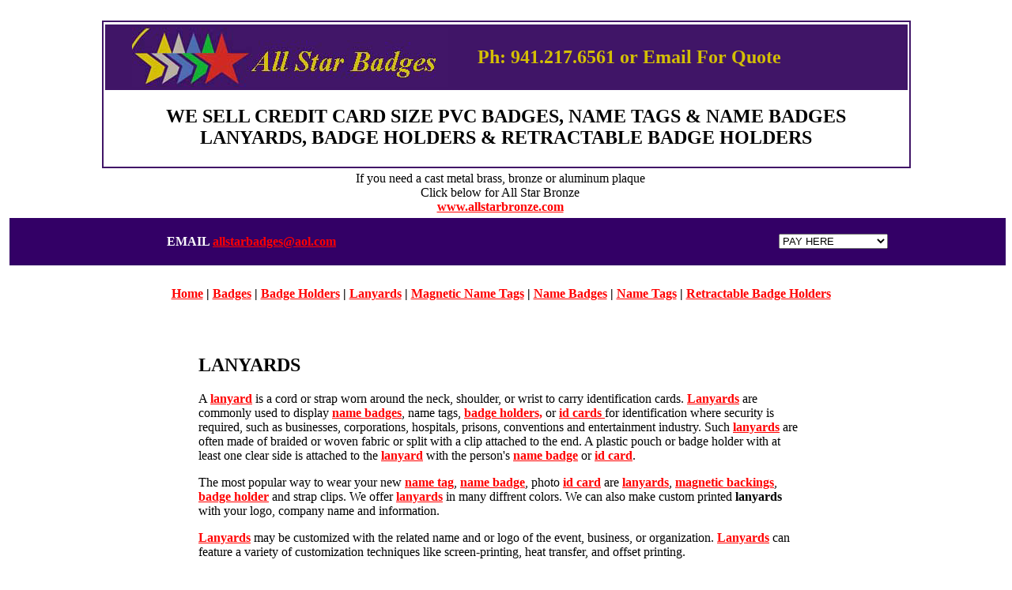

--- FILE ---
content_type: text/html
request_url: https://allstarbadges.com/Lanyard.html
body_size: 4588
content:


<html>
<head>
<title>Lanyard, lanyard id holder, id lanyards, badge, name tags, badge holders, name badges, id badge holder, id card, magnetic name tags, ID holder, ID badge, Membership Cards, plastic name badges </title> 
<meta http-equiv="Content-Type" content="text/html; charset=utf-8">
<script type="text/javascript">
function MM_jumpMenu(targ,selObj,restore){ //v3.0
  eval(targ+".location='"+selObj.options[selObj.selectedIndex].value+"'");
  if (restore) selObj.selectedIndex=0;
}
</script>
<br>
<meta name="description" content="Lanyard, lanyard id holders, badge, name tag, badge holder, name Badges, Full color custom name badges! Free Shipping, name tag, www.allstarbadges.com" />
<meta name="keywords" content="Lanyard, lanyard id holders, badge, name tag, badge holders, id badge holders, id card, magnetic name tags, id holders, lanyards id holders, lanyard, lanyard id holders, id badges, id cards, membership cards, plastic name badges, badge, badge holders, lanyard, badge, name tag, name tags, plastic name badges "> 
<style type="text/css">
<!--
.style10 {font-size: large}
.style11 {color: #FFFFFF}
.style12 {
	font-size: x-large;
	color: #D4BF04;
	font-weight: bold;
}
-->
</style> <script language="JavaScript">
<!--
l0
//-->
</script>
</head>

<body bgcolor="#FFFFFF" TEXT="#000000" LINK="#FF0000" VLINK="#FF0000" ALINK="#FF0000">
<table width="81%" border="0" cellspacing="2" cellpadding="2" align="center" bgcolor="#401567">
  <tr BGCOLOR="#FFFFFF">
    <td height="183"><table width="100%" border="0" cellspacing="2" cellpadding="2" bgcolor="#401567">
      <tr bgcolor="#401567">
        <td width="46%" BGCOLOR="#401567"><div align="center"><a href="Lanyard.html"><img src="IMAGES/logostar.jpg" alt="Lanyards" width="400" height="75"></a></div></td>
        <td width="54%" bgcolor="#401567"><span class="style12">Ph: 941.217.6561 
          or Email For Quote</span></td>
      </tr>
    </table>
      <table width="100%" border="0" cellspacing="0" cellpadding="0">
      </table>
      <h2 align="center"><b>WE  SELL CREDIT CARD SIZE PVC BADGES, NAME TAGS &amp;
        NAME BADGES<br>
         LANYARDS, BADGE HOLDERS &amp; RETRACTABLE BADGE HOLDERS</b> </h2>
</table>
<TABLE WIDTH="100%" BORDER="0" CELLPADDING="0" CELLSPACING="0" BORDERCOLOR="#330066">
  <TR>
    <TD WIDTH="0%" height="63">&nbsp;</TD>
    <TD WIDTH="33%" align="left" valign="middle" BGCOLOR="#FFFFFF"><p><br>
    </p></TD>
    <TD WIDTH="33%" align="center" valign="middle" BGCOLOR="#FFFFFF"><p>If you need a cast metal brass, bronze or aluminum plaque<br>
Click below for  All Star Bronze<br>
<a href="http://www.allstarbronze.com"><strong>www.allstarbronze.com</strong></a></p></TD>
    <TD WIDTH="33%" BGCOLOR="#FFFFFF">&nbsp;</TD>
  </TR>
  <TR>
    <TD WIDTH="0%" HEIGHT="60">&nbsp;</TD>
    <TD WIDTH="33%" HEIGHT="60" align="right" BGCOLOR="#330066"><b><font color="#FFFFFF">EMAIL <a href="mailto:allstarbadges@aol.com"> allstarbadges@aol.com </a></font></b></TD>
    <TD WIDTH="31%" BGCOLOR="#330066" HEIGHT="60">&nbsp;</TD>
    <TD BGCOLOR="#330066" WIDTH="36%"><DIV ALIGN="center">
      <SELECT NAME="select" ONCHANGE="MM_jumpMenu('parent',this,1)">
        <option SELECTED>PAY 
          HERE</option>
        <option>- - - - - - - </option>
        <option value="http://www.allstarbadges.com/check.htm">Secure 
          Check Form</option>
        <option value="http://www.allstarbadges.com/cc.htm">Credit 
          Card Pymt</option>
      </SELECT>
    </DIV></TD>
    <TD WIDTH="0%" HEIGHT="60" BGCOLOR="#330066">&nbsp;</TD>
  </TR>
</TABLE>
<table width="99%" border="0">
  <tr>
    <td>&nbsp;</td>
  </tr>
</table>
<table width="99%" border="0">
  <tr>
    <td align="center"><a href="index.html"><strong>Home</strong></a> <strong>| <a href="Badges.html">Badges</a> | <a href="Badge-Holders.html">Badge Holders</a> | <a href="Lanyard.html">Lanyards</a> | <a href="Badge-Holders.html#mag">Magnetic Name Tags</a> | <a href="Name Badges.html">Name Badges</a> | <a href="Name Badges.html">Name Tags</a> | <a href="Retractable-Badge-Holders.html">Retractable Badge Holders</a></strong></td>
  </tr>
</table>
<table width="99%" border="0">
    <tr>
      <td>&nbsp;</td>
  </tr>
</table>
<table width="99%" border="0">
  <tr>
    <td valign="top"><blockquote>
      <blockquote>
        <blockquote>
          <blockquote>
            <p>&nbsp;</p>
            
            <blockquote>
              <blockquote>
                <h2 data-uialign="center">LANYARDS</h2>
                <p>A <a href="Lanyard.html"><strong>lanyard</strong></a> is a cord or strap worn around the neck, shoulder, or wrist to carry  identification cards. <strong><a href="Lanyard.html">Lanyards</a></strong> are commonly used to display <strong><a href="Name Badges.html">name badges</a></strong>, name tags, <strong><a href="Lanyard.html">badge holders,</a></strong>  or <strong><a href="Name Badges.html">id cards </a></strong>for identification where security is required, such as businesses, corporations, hospitals, prisons, conventions and entertainment industry.  Such <strong><a href="Lanyard.html">lanyards</a></strong> are often made of braided or woven fabric or split with a clip attached to the end. A plastic pouch or badge holder with at least one clear side is attached to the <strong><a href="Lanyard.html">lanyard</a></strong> with the person's <strong><a href="Name Badges.html">name badge</a></strong> or <strong><a href="Name Badges.html">id card</a></strong>. </p>
                <p>The most popular way to wear your new <a href="Name Badges.html"><strong>name tag</strong></a>, <strong><a href="Name Badges.html">name badge</a></strong>, photo <a href="Name Badges.html"><strong>id card</strong></a> are <a href="Lanyard.html"><strong>lanyards</strong></a>, <strong><a href="Badge-Holders.html#mag">magnetic backings</a></strong>, <strong><a href="Badge-Holders.html">badge holder</a></strong> and strap clips. We offer <a href="Lanyard.html"><strong>lanyards</strong></a> in many diffrent colors. We can also make custom printed <strong>lanyards</strong> with your logo, company name and information.</p>
                <p><a href="Lanyard.html"><strong>Lanyards</strong></a> may be customized with the related name and or logo of the event, business, or organization. <a href="Lanyard.html"><strong>Lanyards</strong></a> can feature a variety of customization techniques like screen-printing, heat transfer, and offset printing. </p>
                <p>All Star Badges has a large inventory of <strong><a href="Lanyard.html">lanyards</a></strong> for students, corporate staff members, government security access cards, events and trade shows for a low price. We carry a large selection of economy <strong><a href="Lanyard.html">lanyards</a></strong> for <strong><a href="Name Badges.html">name badges</a></strong>, <strong><a href="Name Badges.html">id cards</a></strong>, name tags and bag tags for those with a limited budget. </p>
                <p>As one of the leading <strong><a href="Lanyard.html">lanyard</a></strong> manufacturer, we provide low cost and high quality badge <strong><a href="Lanyard.html">lanyards</a></strong>, name tag <strong><a href="Lanyard.html">lanyards</a></strong>, <strong><a href="Name Badges.html">name badge</a></strong> <a href="Lanyard.html"><strong>lanyards</strong></a>, i<strong><a href="Name Badges.html">d name badge</a></strong> <strong><a href="Lanyard.html">lanyards</a></strong> for schools, government agencies, military, businesses, churches, hospitals and events with factory-direct, wholesaler's prices.                We carry a large inventory of plain &amp; patterned <a href="Lanyard.html"><strong>lanyards</strong></a> with a great selection of colors, designs &amp; printed patterns.</p>
                <p>We use the latest printing technologies and top quality products to make sure you are 100% satisfied with your <a href="Lanyard.html"><strong>lanyards</strong></a>!</p>
                <p><strong>Contact Us Today</strong><br>
                  If you want your business to stand out, co-nsult with one of our professionals today at 941-217-6561 or email us at <a href="mailto:allstarbadges@aol.com" runtime_url="mailto:allstarbadges@aol.com">allstarbadges@aol.com</a> with your questions or concerns. We&rsquo;ll work closely with you to help create the <strong><a href="Lanyard.html">lanyard</a></strong> you envision for any situation.</p>
              </blockquote>
              <p><br>
                <br>
              </p>
            </blockquote>
          </blockquote>
        </blockquote>
      </blockquote>
    </blockquote>    </td>
  </tr>
</table>
<table width="99%" border="0">
  <tr>
    <td bgcolor="#000000">&nbsp;</td>
  </tr>
</table>
<table width="50%" border="0" align="center">
  <tr>
    <td height="326" align="left" valign="middle"><img src="IMAGES/ATbea.jpg" width="300" height="300" alt="Lanyards" longdesc="Lanyard.html"></td>
    <td><!-- fields above price grid -->
      <DIV>
        <H1>Name Badge Attachment - Blank Lanyard</H1>
        <H2><strong>Item #:</strong> ATbea</H2>
      </DIV>
      <DIV><a href="Lanyard.html"><strong>Lanyard</strong></a> name badge attachment. Blank only. 108635 - Red 108634 - Green 108633 - Royal Blue 108632 - Black </DIV>
      <!-- fields above price grid -->
      <DIV>
        <p><strong>Colors Available: </strong>Black, Blue, Green, Red </p>
        <!-- Size Desc goes here "Product Size" -->
        <p><strong>Product Size: </strong>30" (l) </p>
        <!-- cycle through custom fields -->
        <p><strong>Standard Attachment: </strong>Blank Lanyard    </p>
    </DIV></td>
  </tr>
</table>
<table width="40%" border="0" align="center">
  <tr>
    <td align="center" bgcolor="#FFFF00"><strong>1 $0.60</strong></td>
  </tr>
</table>
<table width="99%" border="0">
  <tr>
    <td>&nbsp;</td>
  </tr>
</table>
<table width="50%" border="0" align="center">
  <tr>
    <td width="46%" height="256" align="left" valign="top"><img src="IMAGES/108855bea.jpg" width="300" height="300" alt="Lanyards" longdesc="Lanyard.html"></td>
    <td width="54%" align="left" valign="top"><!-- fields above price grid -->
      <DIV>
        <H1>Rhinestone Lanyard</H1>
        <H2><strong>Item #:</strong> 108855bea</H2>
      </DIV>
      <DIV>Add a little bling to your badge with a clear rhinestone <a href="Lanyard.html"><strong>lanyard</strong></a>! Three attachments are included: Key Ring, Oval Hook &amp; Hanging Loop. <strong><a href="Lanyard.html">Lanyard</a></strong> is sold blank only. Badge requires a slot for use. </DIV>
      <!-- fields above price grid -->
      <DIV>
        <!-- Size Desc goes here "Product Size" -->
        <p><strong>Product Size: </strong>30" (l) </p>
    </DIV></td>
  </tr>
</table>
<table width="40%" border="0" align="center">
  <tr>
    <td align="center" bgcolor="#FFFF00"><strong>1 $4.28</strong></td>
  </tr>
</table>
<table width="99%" border="0">
  <tr>
    <td>&nbsp;</td>
  </tr>
</table>
<table width="50%" border="0" align="center">
  <tr>
    <td align="left" valign="top"><img src="IMAGES/LAN12Wbea.jpg" width="300" height="300" alt="Lanyard" longdesc="Lanyard.html"></td>
    <td><!-- fields above price grid -->
      <DIV>
        <H1>1/2" Woven Polyester Lanyard</H1>
        <H2><strong>Item #:</strong> LAN12Wbea</H2>
      </DIV>
      <DIV>With waffle woven polyester material, these <strong><a href="Lanyard.html">Lanyards</a></strong> are eye-catching and affordable and include Full Color Dye Sublimation on both sides. Please note the printing process approximates a PMS match. <strong><a href="Lanyard.html">Lanyards</a></strong> are 36" in length. </DIV>
      <!-- fields above price grid -->
      <DIV>
        <!-- Size Desc goes here "Product Size" -->
        <p><strong>Product Size: </strong>1/2" (w) x 36" (l) </p>
        <!-- cycle through custom fields -->
        <p><strong>Material: </strong>Waffle Woven Polyester </p>
    </DIV></td>
  </tr>
</table>
<table width="40%" border="0" align="center">
  <tr>
    <td align="center" bgcolor="#FFFF00"><strong>250 $2.40 | 500 $2.30 | 1000 $2.20 | 2500 $2.10 | 5000 $1.98 | 10000 $1.88</strong></td>
  </tr>
</table>
<table width="99%" border="0">
  <tr>
    <td>&nbsp;</td>
  </tr>
</table>
<table width="50%" border="0" align="center">
  <tr>
    <td align="left" valign="top"><img src="IMAGES/LAN1Sbea.jpg" width="300" height="300" alt="Lanyard" longdesc="Lanyard.html"></td>
    <td><!-- fields above price grid --><!-- fields above price grid -->
      <DIV>
        <H1>1" Smooth Polyester Lanyard</H1>
        <H2><strong>Item #:</strong> LAN1Sbea</H2>
      </DIV>
      <DIV>Smooth Polyester <strong><a href="Lanyard.html">Lanyards</a></strong> feature polyester fibers that have a soft finish, making them a popular choice. Full Color Dye Sublimation on both sides. Please note the printing process approximates a PMS match. <strong><a href="Lanyard.html">Lanyards </a></strong>are 36" in length. </DIV>
      <!-- fields above price grid -->
      <DIV>
        <!-- Size Desc goes here "Product Size" -->
        <p><strong>Product Size: </strong>1" (w) x 36" (l) </p>
        <!-- cycle through custom fields -->
        <p><strong>Material: </strong>Smooth Finish Polyester </p>
    </DIV></td>
  </tr>
</table>
<table width="40%" border="0" align="center">
  <tr>
    <td align="center" bgcolor="#FFFF00"><strong>250 $2.80 | 500 $2.72 | 1000 $2.62 | 2500 $2.50 | 5000 $2.40 | 10000 $2.30</strong></td>
  </tr>
</table>
<table width="99%" border="0">
  <tr>
    <td>&nbsp;</td>
  </tr>
</table>
<table width="50%" border="0" align="center">
  <tr>
    <td align="left" valign="top"><img src="IMAGES/LAN1Wbea.jpg" width="300" height="300" alt="Lanyard" longdesc="Lanyard.html"></td>
    <td><!-- fields above price grid -->
    <!-- fields above price grid --><!-- fields above price grid -->
    <DIV>
      <H1>1" Woven Polyester Lanyard</H1>
      <H2><strong>Item #:</strong> LAN1Wbea</H2>
    </DIV>
    <DIV>With waffle woven polyester material, these <strong><a href="Lanyard.html">Lanyards</a></strong> are eye-catching and affordable and include Full Color Dye Sublimation on both sides. Please note the printing process approximates a PMS match. <strong><a href="Lanyard.html">Lanyards</a></strong> are 36" in length. </DIV>
    <!-- fields above price grid -->
    <DIV>
      <!-- Size Desc goes here "Product Size" -->
      <p><strong>Product Size: </strong>1" (w) x 36" (l) </p>
      <!-- cycle through custom fields -->
      <p><strong>Material: </strong>Waffle Woven Polyester </p>
    </DIV></td>
  </tr>
</table>
<table width="40%" border="0" align="center">
  <tr>
    <td align="center" bgcolor="#FFFF00"><strong>250 $2.62 | 500 $2.50 | 1000 $2.40 | 2500 $2.30 | 5000 $2.20 | 10000 $2.10</strong></td>
  </tr>
</table>
<table width="99%" border="0">
  <tr>
    <td>&nbsp;</td>
  </tr>
</table>
<table width="50%" border="0" align="center">
  <tr>
    <td align="left" valign="top"><img src="IMAGES/LAN34Sbea.jpg" width="300" height="300" alt="Lanyard" longdesc="Lanyard.html"></td>
    <td><!-- fields above price grid -->
      <!-- fields above price grid -->
    <!-- fields above price grid --><!-- fields above price grid -->
    <DIV>
      <H1>3/4" Smooth Polyester Lanyard</H1>
      <H2><strong>Item #:</strong> LAN34Sbea</H2>
    </DIV>
    <DIV>Smooth Polyester <strong><a href="Lanyard.html">Lanyards</a></strong> feature polyester fibers that have a soft finish, making them a popular choice. Full Color Dye Sublimation on both sides. Please note the printing process approximates a PMS match. <strong><a href="Lanyard.html">Lanyards</a></strong> are 36" in length. </DIV>
    <!-- fields above price grid -->
    <DIV>
      <!-- Size Desc goes here "Product Size" -->
      <p><strong>Product Size: </strong>3/4" (w) x 36" (l) </p>
      <!-- cycle through custom fields -->
      <p><strong>Material: </strong>Smooth Finish Polyester </p>
    </DIV></td>
  </tr>
</table>
<table width="40%" border="0" align="center">
  <tr>
    <td align="center" bgcolor="#FFFF00"><strong>250 $2.72 | 500 $2.62 | 1000 $2.50 | 2500 $2.40 | 5000 $2.30 | 10000 $2.20</strong></td>
  </tr>
</table>
<table width="99%" border="0">
  <tr>
    <td>&nbsp;</td>
  </tr>
</table>
<table width="50%" border="0" align="center">
  <tr>
    <td align="left" valign="top"><img src="IMAGES/LAN34Wbea.jpg" width="300" height="300" alt="Lanyard" longdesc="Lanyard.html"></td>
    <td><!-- fields above price grid -->
      <!-- fields above price grid -->
      <!-- fields above price grid -->
    <!-- fields above price grid --><!-- fields above price grid -->
    <DIV>
      <H1>3/4" Woven Polyester Lanyard</H1>
      <H2><strong>Item #:</strong> LAN34Wbea</H2>
    </DIV>
    <DIV>With waffle woven polyester material, these <strong><a href="Lanyard.html">Lanyards</a></strong> are eye-catching and affordable and include Full Color Dye Sublimation on both sides. Please note the printing process approximates a PMS match. <strong><a href="Lanyard.html">Lanyards</a></strong> are 36" in length. </DIV>
    <!-- fields above price grid -->
    <DIV>
      <!-- Size Desc goes here "Product Size" -->
      <p><strong>Product Size: </strong>3/4" (w) x 36" (l) </p>
      <!-- cycle through custom fields -->
      <p><strong>Material: </strong>Waffle Woven Polyester </p>
    </DIV></td>
  </tr>
</table>
<table width="40%" border="0" align="center">
  <tr>
    <td align="center" bgcolor="#FFFF00"><strong>250 $2.50 | 500 $2.40 | 1000 $2.30 | 2500 $2.20 | 5000 $2.10 | 10000 $1.98</strong></td>
  </tr>
</table>
<table width="99%" border="0">
  <tr>
    <td>&nbsp;</td>
  </tr>
</table>
<table width="50%" border="0" align="center">
  <tr>
    <td height="549" align="left" valign="middle"><p><img src="IMAGES/31417bicg.jpg" width="300" height="300" alt="Lanyards" longdesc="Lanyard.html"></p>
    <p>&nbsp;</p></td>
    <td valign="top"><!-- fields above price grid -->
      <h1>
        <!-- fields above price grid -->
        <!-- fields above price grid -->
        <!-- fields above price grid -->
        <!-- fields above price grid -->
    <!-- fields above price grid --><!-- fields above price grid -->3/8" Polyester Woven Lanyard </h1>
      <h2>Item: 31417 bicg<br>
      </h2>
      <DIV id="itemnumblock">
        <DIV>
          <p>Pick your lanyard color with your choice of hook for one low price. Lanyards will ship with Split Ring accessory unless otherwise specified. Optional upgrades available. Choose 1 thread color for lanyard and up to 2 thread colors for your logo</p>
        </DIV>
      </DIV>
      <DIV id="proddescblock1">
        <p>Price Includes 2-Color Woven. Imprint: Woven                     Front                     1/4"w x 33-1/2"h                                         2 color(s) included                                         2 color(s) max,                     Standard
        </p>
        <p>Product Dimensions: 3/8"w x 19-5/8h</p>
        <p><strong>Product Colors</strong>: Blue (293C), Black, Green (340C), Purple (2587C), Yellow (114C), Pink (250C), Custom Color, Light Green (368C), White, Light Blue (7468C), Dark Green (3435C), Deep Blue (281C), Gray (7C), Red (185C) </p>
      </DIV>
      <DIV id="proddescblock2">
        <p>Product Materials: Polyester</p>
        <p>Production Time: <strong>Standard</strong>: 25 business days. <strong>Delivered</strong>: 30 business days. </p>
    </DIV></td>
  </tr>
</table>
<table width="40%" border="0" align="center">
  <tr>
    <td align="center" bgcolor="#FFFF00"><strong>250 $1.52 | 500 $1.19 | 1000 $1.09 | 2500 $.98 | 5000 $.82 </strong></td>
  </tr>
</table>
<table width="99%" border="0">
  <tr>
    <td>&nbsp;</td>
  </tr>
</table>
<table width="50%" border="0" align="center">
  <tr>
    <td align="left" valign="top"><img src="IMAGES/LAN38Wbea.jpg" width="300" height="300" alt="Lanyard" longdesc="Lanyard.html"></td>
    <td><!-- fields above price grid -->
      <!-- fields above price grid -->
      <!-- fields above price grid -->
      <!-- fields above price grid -->
    <!-- fields above price grid --><!-- fields above price grid -->
    <DIV>
      <H1>3/8" Woven Polyester Lanyard</H1>
      <H2><strong>Item #:</strong> LAN38Wbea</H2>
    </DIV>
    <DIV>With waffle woven polyester material, these <a href="Lanyard.html"><strong>Lanyards</strong></a> are eye-catching and affordable and include Full Color Dye Sublimation on both sides. Please note the printing process approximates a PMS match. <strong><a href="Lanyard.html">Lanyards</a></strong> are 36" in length. </DIV>
    <!-- fields above price grid -->
    <DIV>
      <!-- Size Desc goes here "Product Size" -->
      <p><strong>Product Size: </strong>3/8" (w) x 36" (l) </p>
      <!-- cycle through custom fields -->
      <p><strong>Material: </strong>Waffle Woven Polyester </p>
    </DIV></td>
  </tr>
</table>
<table width="40%" border="0" align="center">
  <tr>
    <td align="center" bgcolor="#FFFF00"><strong>250 $2.30 | 500 $2.20 | 1000 $2.10 | 2500 $1.98 | 5000 $1.88 | 10000 $1.78</strong></td>
  </tr>
</table>
<table width="99%" border="0">
  <tr>
    <td>&nbsp;</td>
  </tr>
</table>
<table width="50%" border="0" align="center">
  <tr>
    <td align="left" valign="top"><img src="IMAGES/LAN12Sbea.jpg" width="300" height="300" alt="Lanyard" longdesc="Lanyard.html"></td>
    <td><!-- fields above price grid -->
      <!-- fields above price grid -->
      <!-- fields above price grid -->
      <!-- fields above price grid -->
      <!-- fields above price grid -->
    <!-- fields above price grid --><!-- fields above price grid -->
    <DIV>
      <H1>1/2" Smooth Polyester Lanyard</H1>
      <H2><strong>Item #:</strong> LAN12Sbea</H2>
    </DIV>
    <DIV>Smooth Polyester <a href="Lanyard.html"><strong>Lanyards</strong></a> feature polyester fibers that have a soft finish, making them a popular choice. Full Color Dye Sublimation on both sides. Please note the printing process approximates a PMS match. <strong><a href="Lanyard.html">Lanyards</a></strong> are 36" in length. </DIV>
    <!-- fields above price grid -->
    <DIV>
      <!-- Size Desc goes here "Product Size" -->
      <p><strong>Product Size: </strong>1/2" (w) x 36" (l) </p>
      <!-- cycle through custom fields -->
      <p><strong>Material: </strong>Smooth Finish Polyester </p>
    </DIV></td>
  </tr>
</table>
<table width="40%" border="0" align="center">
  <tr>
    <td align="center" bgcolor="#FFFF00"><strong>250 $2.62 | 500 $2.50 | 1000 $2.46 | 2500 $2.30 | 5000 $2.20 | 10000 $2.10</strong></td>
  </tr>
</table>
<table width="99%" border="0">
  <tr>
    <td bgcolor="#333333">&nbsp;</td>
  </tr>
</table>
<p><SPAN CLASS="style12"><!-- Do not change code! --> </SPAN><!-- Do not change code! --></p>
<table width="99%" border="0">
  </table>
<table width="99%" border="0">
  <tr>
  </tr>
</table>
<table width="99%" border="0">
  <tr>
  </tr>
</table>
<table width="99%" border="0">
</table><table width="91%" border="0" cellspacing="5" cellpadding="5" align="center" bgcolor="#FFFFFF"> 
<tr BGCOLOR="#FFFFFF"> <td> <div align="center"><font face="Verdana, Arial, Helvetica, sans-serif" size="1"> 
<a href="pri.htm">Privacy Policy</a> <FONT COLOR="#FFFFFF">-</FONT> <a href="pri.htm">Payment 
Options</a><FONT COLOR="#FF3333"> <FONT COLOR="#FFFFFF">-</FONT> </FONT><a href="pri.htm">Contact 
Us</a></font> <font face="Verdana, Arial, Helvetica, sans-serif" size="1"><FONT COLOR="#FF3333"> <FONT COLOR="#FFFFFF">-</FONT></FONT><a href="sitemap.html">Sitemap</a></font></div></td></tr> </table><div align="center"> <div align="center"> 
<h1 align="center">GET INSTANT QUOTE NOW!</h1>
    <p align="center"><strong>PH: 941.217.6561 <BR>
      EMAIL: <b><font color="#FFFFFF"><a href="mailto:allstarbadges@aol.com">allstarbadges@aol.com </a></font></b></strong></p>
    <p>&nbsp;</p></div></div>
</body>
</html>

